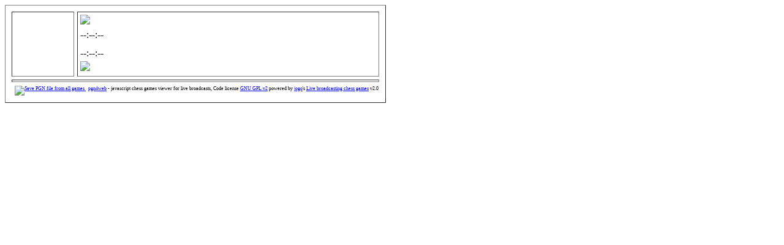

--- FILE ---
content_type: text/html
request_url: http://sachyskalica.sk/prenosy/20211010/
body_size: 1478
content:
<!-- LiveBroadcastingChessGamesClient_v2.0.zip -->
<!DOCTYPE html> <html lang="sk">
<head>
<meta content="text/html; charset=utf-8" http-equiv="Content-Type">

<title>Live broadcasting chess games</title>

<link rel="shortcut icon" href="http://pgn4web.jogo.sk/pawn.ico" />
<link rel="stylesheet" type="text/css" href="http://pgn4web.jogo.sk/index.css?ii=2">
<link rel="stylesheet" type="text/css" href="http://pgn4web.jogo.sk/cb_style.css">

<!--[if IE]>
<style type="text/css">
.gameFloatingContainer {
  position: absolute;
}
</style>
<![endif]-->
<script src="http://pgn4web.jogo.sk/jquery-1.10.2.min.js" type="text/javascript"></script>
<script src="http://pgn4web.jogo.sk/pgn4web.js" type="text/javascript"></script>
<script src="http://pgn4web.jogo.sk/crc32.js" type="text/javascript"></script>
<script src="http://pgn4web.jogo.sk/index.js?ii=26" type="text/javascript"></script>
</head>

<body onload="EnableShortcuts();">
<table class="gameFloatingContainer" id="GameFloatingContainer" style="padding:5px;border-spacing:5px;" border="1">
  <tr class="TR_1">
    <td colspan=2 class="height_table">
      <table class="button_td10">    
      <tr>
        <td class="button_td9">
          <div class="gameBoard" id="GameBoard"></div>            
        </td>
      </tr>         
      <tr>
        <td class="button_td8">
          <div class="gameButtons" id="GameButtons"></div>            
        </td>
      </tr>
      </table>         
    </td>
    <td class="height_table2">
      <div class="gameBoardContainer" id="GameBoardContainer">
        <table class="button_td7">
          <tr>
            <td class="button_td6">
              <img src="http://pgn4web.jogo.sk/Black.png" class="black_button" id="BlackButtonImage">&nbsp;
              <a class="gameBlack" id="GameBlack" title="black player" href="javascript:void(0);" 
                onclick="openFidePlayerUrl(this.innerHTML, customPgnHeaderTag('BlackFideId')); this.blur();"></a>            
            </td>
          </tr>
          <tr>
            <td class="button_td5">
              <span class="gameBlackClock" id="GameBlackClock" title="black clock">--:--:--</span>
            </td>
          </tr>
          <tr>
            <td class="button_td4">
              <div class="gametext_string" id="gametext_bottom">
                <!--<a id="GamePrevMoves" href="javascript:void(0);" onclick="GoToMove(CurrentPly - 1); this.blur();" title="previous moves"></a>-->
                <div id="GamePrevMoves" class="display_inline"></div>
                <a href="javascript:void(0);" onclick="SetHighlight(!highlightOption); this.blur();" class="gameCurrMove" style="font-weight: bold;" 
                  id="GameCurrMove" title="current move as shown on chessboard"></a>
                <div id="GameNextMoves" class="display_inline"></div>                   
                <!-- <a id="GameNextMoves" href="javascript:void(0);" onclick="GoToMove(CurrentPly + 1); this.blur();" title="next moves"></a> -->
              </div>            
            </td>
          </tr>        
          <tr>
            <td class="button_td3">
              <span class="gameResult" id="GameResult"></span>            
            </td>
          </tr>                   
          <tr>
            <td class="button_td2">
              <span class="gameWhiteClock" id="GameWhiteClock" title="white clock">--:--:--</span>            
            </td>
          </tr>
          <tr>
            <td class="button_td">
              <img src="http://pgn4web.jogo.sk/White.png" class="white_button" id="WhiteButtonImage">&nbsp;              
              <a class="gameWhite" id="GameWhite" title="white player" href="javascript:void(0);" 
                onclick="openFidePlayerUrl(this.innerHTML, customPgnHeaderTag('WhiteFideId')); this.blur();"></a>                
            </td>
          </tr>                                                  
        </table>
      </div>
    </td>
  </tr>
  <tr>
    <td colspan=3 class="height_table3">
      <div id="results"></div>
    </td>
  </tr>  
  <tr style="border-spacing: 0px;">
    <td colspan=3 style="border: 0px; text-align: center;border-spacing: 0px;font-size: 8px;">
      &nbsp;
      <a href="games.pgn" style="border:0px;">
        <img src="http://pgn4web.jogo.sk/save.jpg" style="border:0px;width: 10px; height: 10px;" title="Save PGN file from all games">
      </a>  
      &nbsp;    
      <a href="http://code.google.com/p/pgn4web/" target="pgn4web" style="text-decoration: underline;">pgn4web</a>
       - javascript chess games viewer for live broadcasts, Code license <a href="http://www.gnu.org/licenses/old-licenses/gpl-2.0.html" target="GNU GPL v2" style="text-decoration: underline;">GNU GPL v2</a> 
       powered by <a href="mailto:bury.rastislav@gmail.com" style="text-decoration: underline;">
       jogo</a>'s <a href="http://pgn4web.jogo.sk/" style="text-decoration: underline;">Live broadcasting chess games</a> v2.0    
    </td>
  </tr>  
</table>
</body>
</html>
